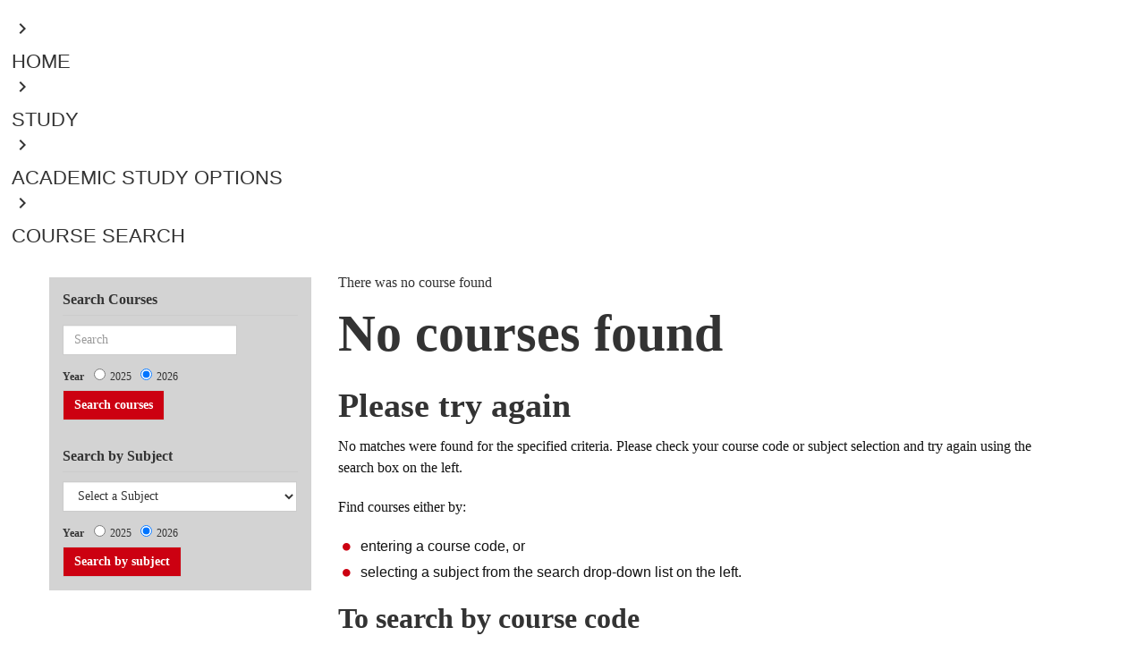

--- FILE ---
content_type: text/html; charset=utf-8
request_url: https://courseinfo.canterbury.ac.nz/GetCourseDetails.aspx?course=INOV300
body_size: 16033
content:


<!DOCTYPE html>
<!--V2 8 column page -->
<!--[if IE 8]><html lang="en-us" class="no-js ie8 oldie"> <![endif]-->
<!--[if IE 9]><html lang="en-us" class="no-js ie9"> <![endif]-->
<!--[if gt IE 9]><!-->
<html lang="en-nz" class="no-js modern">
<!--<![endif]-->
<link href="https://fonts.googleapis.com/icon?family=Material+Icons" rel="stylesheet">
<head>
    <!-- AEM Head/footer clientlib dependencies - START -->
    <!-- jQuery: If you are already using jQuery in your site, please consider the appropriate version  -->
    <!-- jQuery must be declared BEFORE: Header/footer specific clientlibs -->
    <script type="text/javascript" src="https://code.jquery.com/jquery-3.7.1.min.js"></script>



	<link rel="stylesheet" type="text/css" href="css/bootstrap.css">
	<link rel="stylesheet" type="text/css" href="css/styles-uc.css">
	<link rel="stylesheet" type="text/css" href="css/font-awesome.css">

    <!-- Bootstrap js -->
    <script type="text/javascript" src="https://cdn.jsdelivr.net/npm/bootstrap@5.0.2/dist/js/bootstrap.bundle.min.js"></script>
    <!-- The Women's Refuge Shielded Site js - used in the footer -->
    <script type="text/javascript" src="https://staticcdn.co.nz/embed/embed.js"></script>
 
    <!-- Header/footer specific clientlibs -->
    
        <script type="text/javascript" src="https://static.canterbury.ac.nz/adobeexperiencemanager/header-and-footer/clientlib-datacom-main-site.min.js"></script>
        <script type="text/javascript" src="https://static.canterbury.ac.nz/adobeexperiencemanager/header-and-footer/clientlibs.min.js"></script>
        <script type="text/javascript" src="https://static.canterbury.ac.nz/adobeexperiencemanager/header-and-footer/header-footer.js"></script>
    
    <!-- AEM Head/footer clientlib dependencies - END -->
    <head><title>

</title></head> 
    <meta content="text/html; charset=utf-8" http-equiv="Content-Type" />
    <meta http-equiv="X-UA-Compatible" content="IE=edge">
    <meta name="viewport" content="width=device-width, initial-scale=1">
    
        <title>Course, Subject and Qualifications Page | University of Canterbury</title>
    
    <!-- Meta keywords & description -->

    <!-- Facebook open graph metadata -->
    <meta property="fb:app_id" content="140586622674265" />
    <meta property="og:site_name" content="The University of Canterbury" />
    <meta property="og:type" content="website" />
    <!-- ____PLEASE POPULATE THE TAGS BELOW WITH DYNAMIC DATA____ -->
    <meta id="ctl00_og_url" property="og:url" content=""></meta>
    <meta id="ctl00_og_title" property="og:title" content=""></meta>
    <meta id="ctl00_og_image" property="og:image" content=""></meta>
    <meta id="ctl00_og_description" property="og:description" content=""></meta>

    <!-- Twitter cards metadata -->
    <meta name="twitter:card" content="summary_large_image" />
    <meta name="twitter:site" content="@UCNZ" />
    <!-- ____PLEASE POPULATE THE TAGS BELOW WITH DYNAMIC DATA____ -->
    <meta id="ctl00_twitter_title" name="twitter:title" content=""></meta>
    <meta id="ctl00_twitter_image" name="twitter:image" content=""></meta>
    <meta id="ctl00_twitter_description" name="twitter:description" content=""></meta>
    <!-- DC metadata -->
    <meta name="DC.language" content="en-nz" />
    <meta name="DC.publisher" content="The University of Canterbury" />
    <meta name="DC.rights" content="https://www.canterbury.ac.nz/about-uc/corporate-information/privacy-copyright-official-information/copyright" />
    <!-- ____PLEASE POPULATE THE TAGS BELOW WITH DYNAMIC DATA____ -->
    <meta id="ctl00_dc_title" name="DC.title" content="Course, Subject and Qualifications Page"></meta>
    <meta id="ctl00_dc_keywords" name="DC.keywords" content=""></meta>
    <meta id="ctl00_dc_abstract" name="DC.abstract" content=""></meta>
    <meta id="ctl00_dc_description" name="DC.description" content=""></meta>
    <meta id="ctl00_dc_date_modified" name="DC.Date.modified" content=""></meta>
    <!-- UC metadata -->
    

    <link rel="shortcut icon" href="https://static.canterbury.ac.nz/frontend/ui/images/favicon.png">
    <link rel="stylesheet" type="text/css" href="css/appcustom.css">

	<div class="breadcrumb aem-GridColumn aem-GridColumn--default--12">
	  <nav class="cmp-breadcrumb" aria-label="Breadcrumb">
		<div class="cmp-breadcrumb__ctn">
		  <ol class="cmp-breadcrumb__list" itemscope itemtype="http://schema.org/BreadcrumbList">
            <li class="cmp-breadcrumb__item" itemprop="itemListElement" itemscope="" itemtype="http://schema.org/ListItem">
              <div class="cmp-button--tertiary-underline-reverse cmp-button--icon-left">
                <a class="cmp-button " href="https://www.canterbury.ac.nz/">
                  <div class="cmp-button__content">
                    <div class="cmp-icon">
                      <i class="material-icons" role="img" aria-label="icon">keyboard_arrow_right</i>
                    </div>
                    <div class="cmp-button__text-ctn">
                      <span class="cmp-button__text">Home</span>
                    </div>
                  </div>
                </a>
              </div>
            </li>
            <li class="cmp-breadcrumb__item" itemprop="itemListElement" itemscope="" itemtype="http://schema.org/ListItem">
              <div class="cmp-button--tertiary-underline-reverse cmp-button--icon-left">
                <a class="cmp-button " href="https://www.canterbury.ac.nz/study">
                  <div class="cmp-button__content">
                    <div class="cmp-icon">
                      <i class="material-icons" role="img" aria-label="icon">keyboard_arrow_right</i>
                    </div>
                    <div class="cmp-button__text-ctn">
                      <span class="cmp-button__text">Study</span>
                    </div>
                  </div>
                </a>
              </div>
            </li>
            <li class="cmp-breadcrumb__item" itemprop="itemListElement" itemscope="" itemtype="http://schema.org/ListItem">
              <div class="cmp-button--tertiary-underline-reverse cmp-button--icon-left">
                <a class="cmp-button " href="https://www.canterbury.ac.nz/study/academic-study">
                  <div class="cmp-button__content">
                    <div class="cmp-icon">
                      <i class="material-icons" role="img" aria-label="icon">keyboard_arrow_right</i>
                    </div>
                    <div class="cmp-button__text-ctn">
                      <span class="cmp-button__text">Academic study options</span>
                    </div>
                  </div>
                </a>
              </div>
            </li>
            <li class="cmp-breadcrumb__item" itemprop="itemListElement" itemscope="" itemtype="http://schema.org/ListItem">
              <div class="cmp-button--tertiary-underline-reverse cmp-button--icon-left">
                <a class="cmp-button " href="/">
                  <div class="cmp-button__content">
                    <div class="cmp-icon">
                      <i class="material-icons" role="img" aria-label="icon">keyboard_arrow_right</i>
                    </div>
                    <div class="cmp-button__text-ctn">
                      <span class="cmp-button__text">Course Search</span>
                    </div>
                  </div>
                </a>
              </div>
            </li>
		  </ol>
		</div>
	  </nav>
	</div>

    <div id="deptheader">
        <!-- DEPT header code here - ask webteam if needed -->
        <div class="content container">
            <form method="post" action="./GetCourseDetails.aspx?course=INOV300" onkeypress="javascript:return WebForm_FireDefaultButton(event, 'ctl00_CourseSubmitButton')" id="aspnetForm">
<div class="aspNetHidden">
<input type="hidden" name="__EVENTTARGET" id="__EVENTTARGET" value="" />
<input type="hidden" name="__EVENTARGUMENT" id="__EVENTARGUMENT" value="" />
<input type="hidden" name="__VIEWSTATE" id="__VIEWSTATE" value="/[base64]/u0ZpnsZg==" />
</div>

<script type="text/javascript">
//<![CDATA[
var theForm = document.forms['aspnetForm'];
if (!theForm) {
    theForm = document.aspnetForm;
}
function __doPostBack(eventTarget, eventArgument) {
    if (!theForm.onsubmit || (theForm.onsubmit() != false)) {
        theForm.__EVENTTARGET.value = eventTarget;
        theForm.__EVENTARGUMENT.value = eventArgument;
        theForm.submit();
    }
}
//]]>
</script>


<script src="/WebResource.axd?d=Ary3MT15Yvwf83-oIxdBo__ayOfcByAIx9B7FS3-sh9wvjgBvIETLS1q8ybug3gaQLK_xvwTYciMBnGne6f7Nb9-LIo1&amp;t=638902203720898773" type="text/javascript"></script>


<script src="/ScriptResource.axd?d=rGF0pf3R5K62hhbEu7v2Hy6q2bQ2W9IyDnFQCwB8qJTvLYPStHNNeOXyS1M-JsYtbEAcEDLa-rZ9wUFL12yDRVQXPJXXeBeuj9ZCvYh7FKPmCbHeKYo0lDRd8pKk0MNSEmzzjAXO6WOzv7WshafJQdMre7o8WBealsxgZkYaM4GOWT1p0&amp;t=32e5dfca" type="text/javascript"></script>
<script src="/ScriptResource.axd?d=gg-2iy9nOiEqVtcGjOg3M-DEZK0LVuk9k5ogrfHK1WhSQR8TMJ39ISDWngeWPUuot4YYp3GDM2lM_zFccpYhyQYznuoELOBmVMEYspmtdQ4lFmAAcuMTzdPakhpslfGa2s6Fs4xel3hglxnnq8ndxbAI4fl0rZMzZpURuh1OsAhkGcNx0&amp;t=32e5dfca" type="text/javascript"></script>
<script src="/WebResource.axd?d=AvS_yKXLE6xqOvSDpYFMdkwEqcL_3lXFFU5MVQjdxwpC1uoWghoGR3ZiYALj2Slj6yg5mSBOaC9LHC5owWevcjXXKL81&amp;t=638902203720898773" type="text/javascript"></script>
<div class="aspNetHidden">

	<input type="hidden" name="__VIEWSTATEGENERATOR" id="__VIEWSTATEGENERATOR" value="F8A5193F" />
	<input type="hidden" name="__EVENTVALIDATION" id="__EVENTVALIDATION" value="/wEdALwBryIAvovxbW1nxSPzrvrNiQglFIDgd+p2wrq7/xIcl04/BEafHGhU+I/[base64]/kjr7jrHkjoX2EvY5HA6kpRi1a3C2M20/YNoaRQyTkwxqg78rxMZLRoE66RB0OPbrB+loUBKmM/1C0EdfWCrVW9GTd788jEkhMSFDBlJMQBpGsIwb+5t5y1+hRbWJx/MVunNExmsYC3gsGXrG+xAzRLATP4E5Mtd9QIg1YExOt7wCF1FjViTbavvaQRLXlGG9WOh5yiJRLCZncgqyXfJnWRgQY2ZfNJxPUXANetv9xiDmOv7T0/Vr4SuM9gYlziRDsQ9xMSqDt/kEG2Z50Y2juAT+sWbzgsyhrVSBsbRTRVA741tNRXYdxL1P/8GFt5iNkG8kbXM+ojOiVJ9whyUGE0YVCEHr4SjTf7VTsRwO1Ze5HcExDbPLMyyVpHDJN0FMJtI0e6Pz4AyQQVZgucX7w4xuEazQ2v8EmZrHM0NHzz5rUiFr41w+eRSldNKmqanPU+pCgROtOAGE4Fg962SQSrd54+qZ5/8lJ3jqybaH5LYKylFYUfhjyuUkSCg/87Ubsvecqkdz556YDaIIpXepUYFbpBpEEE6uqOgGhJgiDiUtzmbHr8fFFT3R/[base64]/1PNZxyFfik+0nsPHLf3bGYmwF5HVh5FDi0nGxCyjDeTXEBJF9YxZY6bokkIgMy9Cwxsc9b7L9xkfOqSl+UnNcA5B9rC3p0iIJMLhEGBCs4sYNvDknMPUeUIGL/cuXKb29gUY9Jkmw+akW4y+Ub84UZITTudI1fpvbOcC9vlh8HOqgoGoH2JjukNi9pkcbuK2leSxdZqfpsnrBro6KSdCs9yxEJPlBuFIPjJlK0s54WV24/AkKJ3mq2QpcQqT0AZtP2pVS9e4MlDq+RBD7DdLAyP+FUF4yeD/hUvoJAG9rVO82Qrz6Q1nASWaBNXvKomQT7DWK8vOkHnlC+OzxqPxJ2iHrQ/BtWwSYjJ/CLRa4JfWUgRHA2N8OAnYAyvY24/+zm+x1fce/8C9dk/KE27gq+7iTa6K7mQGQYqooSZ1jO2Wp2QxXTQJV2KqIK5QmASJc29vWzEF8h+MG++LbsGTH11Rh6aHss4A7STCVnSyxytJAmOOhgFzI2RvWwDxhyLwMwlhtYYfoSqcLncfsSkT4Ak5/XF+Pt6jNv/gr+aQzsPbrqMtrq97xqmr/Jc/4VO4bmAsFX1Vox6FOnCq01NPhLilECzLIjvwpE+e7DnOPdFg00wDQE2P4aAfCH1H0zvfEFJlKme5RLxt/nAHnM1tS9CjNkfB5KzBl0qc/vCel9a5YUklsq20fttRshaxqrBE0sM82rVViQFkkpk6dOLSfo4CtFtecDB5jaTkTPA5lmq25jgPgrarOBWXqYQ5VAAP9v7Ak/tghANJEPqzQkY8+HvBJfADppv5PzEqRnSJM2ieFGCvvTSY1VlIs2Tfjw0Stt/A1TonzI6JMMl4Rn4kZVeqhMOJ6K3xwcZO9sBGrjghFXc8giHR0eLuQKAnznaF3VvvEb12gNPsYA8w9RApmou9UCyccqHrHt/07tp38jQ0+T6Iv4UTfltUwZueoxzwbGvMHB+yhGK4Zop9kFq6LjJiAgSpunnW/[base64]/SBi1foQesaN7nmq9JN6x8w9a0zVP3+QInsDsxwM3s/wBV/rM0j73Yq/YkAUf8/VtHIBHiJHVmc1D4LaG3qxr5mYruep69i1j45eZsqi0HogxvaCowhLpq1qwl4V2WjCYxKi9dgP1WIY7p8FBsJyY7eUfuFHCTBwP7Ju7zzuMuFdrgQ0XbQfBQ6JFi+sRDR4rQlwezpDm4COC2Gnc43y4tzG9drA7uDKgIze+rQfx2iCObTp/RBrUh631sSewmdN9VR2Hv4BAlUMSa8Q24yMznHqeNr460tPUD7+fuzHS6uBEv6pt002U7YY2yvMHrEPBMKrJsWMCGJ395cQvTynAwWZIas7alT0dzIUy4nNOB6O7Bb+iY7w/aqAjSVK801v3s7y3oDQWN2ryDUrNC+rVZzkzg7fE/YEPG7zOX6oc7p2yG1VRPqLg/7B67ZAB29fvYNLU4vACt/q7TtKn0ezsJaANlD9ayVPZEb16JZMqH7guwyZHuIUuUHNG7Uu4SaPWTbSOlc/94vsEFY0zMWItd/sBD2RYtyQ4A32wZMI0wuDJK9VEIWOf6M9kb8DzIrzBml76Q/NT4m9puhBaHHH+0BvUXoWKFEM3v4EnKBlIFMFy4JMBWgPaCiRAvEkgsvxe+F9ExNXTbpu7DSuAVdBx1jzKXEMehpMqGEvlyt558vlyKmqhbM/z0MIeDCGigw6Wnqdfy0pU9S5BmHf1VoZSI7Du0i07Pc+44TB+ltDUGw6L153O57N3xufhNIxj/uifBDiAGwEiUc3nPv3dihWLuZBeFPpvte+hfFV01Ds/Oud1lZqgJK8tspufI8V4TIHB7/ljCpw5uXDhbgit2VUz6GAQ0eB6pEaz3I9iP3QCCOPC85cLZtFmzWIuuegYIKXlQ3a0UH/Pr5gAlVO7L0hFCeY/QGnvlVIIDZDCX6AYS9EAC8b6cAdIgM8uUxq4Jgt7gJmJ+m1IfYH1DrFuoHEFHKHpX4MEVHDb+6dEoYhA3PyfZgaa9RsbxMAdmeNb/ua6V4VLvaMxrnuDdDd5fuIX+0EYinSl0QZeoQihhXsYdudx8gjxkpkpFM/cv0JrAdy3sTtmXwmkfFZldkKctF/vfMWO6HzCNPMRlwUYj9ZUD3V7l3bd/4o6N9jP/s98NZoNo2TJ75Y0lXw5nvC1zl+W3AgLUnry+NI4r7bjuioDTJuFAgdVgenumsLFPXGujz0jkp/d1uU6Vt0yO3Esy0c3YenxcUCDlvXIG8/SFOsJi+DLv+1y3GPKiOyC+OEOTA3D31a+Gq+1onW8yxBipL+Uicf4dT2FdeVrwAaOHd3fMIiV/Kpe0X3wwGG7CgJkTatrAsPzvoLf02aVmOam967vq4RuCspFqpBQNk3RMP7jhAxOwsJc/bG1LhI2H8xo9E1+Xa3/jk+a5PR/EMmdhCAnK8eOAtuM/AaMR3WTwPoQQwlNF+jcUbkGfoj3HOlr7k/DcnfczCzw+TSH+sosZgqgxYN5yX93qXAYHqSkHK0L2lmaCMfb1+w6ixA2zVZNuoWsKJm49bwXqtnGnFK+IdQw7L8Sq+rYS0B3chIM5e64OBJUtz4YIUe6GTCD1x+3zRpxSGuLjFA6YCKgzLo/I2Z2YFUalMJ9UXI7RwI+ukRHnd+AlDZ7VE/02HtmRNE8thwagVBbolaWV1Q==" />
</div>
                <div class="row">
                    <div id="ctl00_SidebarNav" class="col-sm-4 col-md-3 sidebar-col">
                        <div class="nav-sidebar alt">
                            <!-- class="col-md-3 left-nav"-->
                            <!--/navbar-header-->
                            <div class="nav nav-pills navbar-collapse-3 navbar-collapse collapse nav-stacked search-nav">
                                <h4>Search Courses</h4>
                                <div class="form-group search-courses-form-group">
                                    <div class="input-group search-courses-input-group">
                                        <input name="ctl00$CourseTextBox" id="ctl00_CourseTextBox" type="search" class="form-control search-courses-input" placeholder="Search" TargetButton="ctl00_CourseSubmitButton" /><br />
                                        <span style="font-weight: bold; padding-right: 8px;">Year </span>
                                        <span id="ctl00_YearRadioButtonList" class="radioButtonList"><input id="ctl00_YearRadioButtonList_0" type="radio" name="ctl00$YearRadioButtonList" value="2025" /><label for="ctl00_YearRadioButtonList_0">2025</label><input id="ctl00_YearRadioButtonList_1" type="radio" name="ctl00$YearRadioButtonList" value="2026" checked="checked" /><label for="ctl00_YearRadioButtonList_1">2026</label></span><br />
                                        <input type="submit" name="ctl00$CourseSubmitButton" value="Search courses" id="ctl00_CourseSubmitButton" class="btn btn-default button search-input-button" />
                                    </div>
                                </div>
                            </div>
                            <div class="nav nav-pills navbar-collapse-3 navbar-collapse collapse nav-stacked subject-search-nav navigation-list-5">
                                <h4>Search by Subject</h4>
                                <div class="form-group">
                                    <div class="input-group search-by-subject-input-group">
                                        <!-- <div class="mbl"> -->
                                        <!--<div class="btn-group search-dropdown-button-group">-->
                                            <select name="ctl00$FindSubjectDropDownList" id="ctl00_FindSubjectDropDownList" class="search-dropdownlist">
	<option value="Select a Subject">Select a Subject</option>
	<option value="628">Accounting</option>
	<option value="957">Aerospace Engineering</option>
	<option value="2">American Studies</option>
	<option value="4">Antarctic Studies</option>
	<option value="5">Anthropology</option>
	<option value="6">Applied Psychology</option>
	<option value="514">Architectural Engineering</option>
	<option value="8">Art Curatorship</option>
	<option value="111">Art History</option>
	<option value="9">Art History and Theory</option>
	<option value="10">Art Theory</option>
	<option value="442">Arts</option>
	<option value="11">Astronomy</option>
	<option value="21">Audiology</option>
	<option value="12">Biochemistry</option>
	<option value="137">Bioengineering</option>
	<option value="124">Biological Sciences</option>
	<option value="138">Biosecurity</option>
	<option value="14">Biotechnology</option>
	<option value="383">Bridging Programmes</option>
	<option value="499">Business</option>
	<option value="803">Business (micro-credential)</option>
	<option value="78">Business Administration</option>
	<option value="125">Business Information Systems</option>
	<option value="154">Business Management</option>
	<option value="561">CCEL</option>
	<option value="17">Cellular and Molecular Biology</option>
	<option value="34">Chemical and Process Engineering</option>
	<option value="547">Chemical, Natural and Healthcare Product Formulation</option>
	<option value="18">Chemistry</option>
	<option value="387">Child and Family Psychology</option>
	<option value="19">Chinese</option>
	<option value="381">Cinema Studies</option>
	<option value="1052">Cinematic Arts</option>
	<option value="35">Civil Engineering</option>
	<option value="20">Classics</option>
	<option value="110">Communication Disorders</option>
	<option value="475">Computational and Applied Mathematical Sciences</option>
	<option value="42">Computer Engineering</option>
	<option value="24">Computer Science</option>
	<option value="388">Construction Management</option>
	<option value="564">Counselling</option>
	<option value="1098">Creative Practice</option>
	<option value="462">Criminal Justice</option>
	<option value="25">Cultural Studies</option>
	<option value="623">Data Science</option>
	<option value="487">Digital Arts, Social Sciences and Humanities</option>
	<option value="1061">Digital Education Futures</option>
	<option value="453">Digital Humanities</option>
	<option value="1048">Digital Screen</option>
	<option value="486">Disaster Risk and Resilience</option>
	<option value="1096">Early Years</option>
	<option value="448">Earthquake Engineering</option>
	<option value="28">Ecology</option>
	<option value="29">Economics</option>
	<option value="378">Education</option>
	<option value="1122">Educational Psychology</option>
	<option value="36">Electrical and Electronic Engineering</option>
	<option value="114">Engineering</option>
	<option value="802">Engineering (micro-credential)</option>
	<option value="40">Engineering Geology</option>
	<option value="44">Engineering Management</option>
	<option value="33">Engineering Mathematics</option>
	<option value="41">English</option>
	<option value="48">Environmental Science</option>
	<option value="113">European Studies</option>
	<option value="50">European Union Studies</option>
	<option value="620">European and European Union Studies</option>
	<option value="364">Finance</option>
	<option value="463">Finance and Economics</option>
	<option value="622">Financial Engineering</option>
	<option value="509">Financial Management</option>
	<option value="52">Fine Arts</option>
	<option value="38">Fire Engineering</option>
	<option value="39">Forest Engineering</option>
	<option value="53">Forestry</option>
	<option value="55">French</option>
	<option value="1050">Game Arts</option>
	<option value="1054">Game Development</option>
	<option value="56">Gender Studies</option>
	<option value="425">Geographic Information Science</option>
	<option value="57">Geography</option>
	<option value="58">Geology</option>
	<option value="945">Geotechnical Engineering</option>
	<option value="59">German</option>
	<option value="26">Graphic Design</option>
	<option value="61">Hazard and Disaster Management</option>
	<option value="969">Health</option>
	<option value="149">Health Education</option>
	<option value="65">Health Sciences</option>
	<option value="62">Higher Education</option>
	<option value="63">History</option>
	<option value="390">Hoaka Pounamu: Te Reo Bilingual and Immersion Teaching</option>
	<option value="389">Human Interface Technology</option>
	<option value="66">Human Services</option>
	<option value="511">Human-Animal Studies</option>
	<option value="1113">Illustration</option>
	<option value="1051">Indigenous Narrative</option>
	<option value="625">Information Systems</option>
	<option value="551">Innovation</option>
	<option value="1115">Innovation and Entrepreneurship</option>
	<option value="848">International Business</option>
	<option value="67">International Law and Politics</option>
	<option value="70">Japanese</option>
	<option value="71">Journalism</option>
	<option value="334">Languages and Cultures</option>
	<option value="73">Law</option>
	<option value="74">Linguistics</option>
	<option value="801">Literacy (micro-credential)</option>
	<option value="81">Management</option>
	<option value="816">Maori Innovation</option>
	<option value="350">Maori and Indigenous Studies</option>
	<option value="626">Marketing</option>
	<option value="1079">Marketing and Management</option>
	<option value="22">Mass Communication</option>
	<option value="76">Mathematical Physics</option>
	<option value="1085">Mathematical Sciences Education</option>
	<option value="77">Mathematics</option>
	<option value="83">Mathematics and Philosophy</option>
	<option value="43">Mechanical Engineering</option>
	<option value="45">Mechatronics Engineering</option>
	<option value="382">Media and Communication</option>
	<option value="80">Medical Physics</option>
	<option value="79">Microbiology</option>
	<option value="1086">Moving Image</option>
	<option value="85">Music</option>
	<option value="46">Natural Resources Engineering</option>
	<option value="886">Nursing</option>
	<option value="86">Pacific Studies</option>
	<option value="87">Painting</option>
	<option value="89">Philosophy</option>
	<option value="90">Photography</option>
	<option value="973">Physical Activity</option>
	<option value="91">Physics</option>
	<option value="93">Political Science</option>
	<option value="496">Political Science and International Relations</option>
	<option value="95">Printmaking</option>
	<option value="505">Product Design</option>
	<option value="461">Professional Accounting</option>
	<option value="627">Professional and Community Engagement</option>
	<option value="1107">Project Management</option>
	<option value="96">Psychology</option>
	<option value="953">Renewable Energy</option>
	<option value="1077">Research methods in Sport</option>
	<option value="98">Russian</option>
	<option value="513">Science</option>
	<option value="99">Science Education</option>
	<option value="1116">Science Schedule</option>
	<option value="155">Science, Maori and Indigenous Knowledge</option>
	<option value="1053">Screen Sound</option>
	<option value="101">Sculpture</option>
	<option value="104">Social Work</option>
	<option value="828">Social and Environmental Sustainability</option>
	<option value="102">Sociology</option>
	<option value="445">Software Engineering</option>
	<option value="105">Spanish</option>
	<option value="844">Speech and Language Pathology</option>
	<option value="858">Speech and Language Sciences</option>
	<option value="1078">Sport Business</option>
	<option value="132">Sport Coaching</option>
	<option value="512">Sport Science</option>
	<option value="106">Statistics</option>
	<option value="1114">Sustainable Futures and Innovation</option>
	<option value="813">Systems Change</option>
	<option value="447">Taxation</option>
	<option value="75">Te Reo Maori</option>
	<option value="384">Teacher Education</option>
	<option value="562">Transitions</option>
	<option value="563">Translation and Interpreting</option>
	<option value="47">Transportation Engineering</option>
	<option value="471">UCIC</option>
	<option value="1112">Virtual Production</option>
	<option value="441">Water Resource Management</option>
	<option value="1055">Water Science and Management</option>
	<option value="950">Water and Environmental Systems Engineering</option>
	<option value="504">Writing</option>
	<option value="560">Youth and Community Leadership</option>

</select>
                                            <span style="font-weight: bold; padding-right: 8px;">Year </span>
                                            <span id="ctl00_YearRadioButtonList2" class="radioButtonList"><input id="ctl00_YearRadioButtonList2_0" type="radio" name="ctl00$YearRadioButtonList2" value="2025" /><label for="ctl00_YearRadioButtonList2_0">2025</label><input id="ctl00_YearRadioButtonList2_1" type="radio" name="ctl00$YearRadioButtonList2" value="2026" checked="checked" /><label for="ctl00_YearRadioButtonList2_1">2026</label></span><br />
                                        <!--</div>-->
                                        <input type="submit" name="ctl00$Button1" value="Search by subject" id="ctl00_Button1" class="btn btn-default button search-input-button" />
                                        <!--</div>-->
                                    </div>
                                </div>
                            </div>
                        </div>
                        <div id="secondary-nav" style="margin-top: 5px;">
                            <p class="sr-only">Use the Tab and Up, Down arrow keys to select menu items.</p>
                            <nav role="navigation">
                                <!-- Brand and toggle get grouped for better mobile display -->
                                <div id="nav-sidebar" class="nav-sidebar alt cis-li" role="navigation">
                                    <!-- special class being added to not show bullet points in nav; undo when width issue gets fixed -->
                                    <!-- LEFT NAV -->
                                    <!---->
                                </div>
                            </nav>
                        </div>
                    </div>

                    <main class="col-sm-8 col-md-9 main content-col" id="main">
                        <div class="col-md-12 main-page-content">
                            <script type="text/javascript">
//<![CDATA[
Sys.WebForms.PageRequestManager._initialize('ctl00$ScriptManager1', 'aspnetForm', [], [], [], 90, 'ctl00');
//]]>
</script>

                            <div id="content">
                                
    <div>
        <div id="ctl00_ContentPlaceHolder1_HeaderContentPanel">
	
            <div>
                <span id="ctl00_ContentPlaceHolder1_InfoLabel">There was no course found</span>
                <div id="ctl00_ContentPlaceHolder1_NoCourseFoundDiv">
                    <h1>
	No courses found
</h1>
<h2>Please try again</h2>
<p>
	No matches were found for the specified criteria. Please check your course code or subject selection and try again using the search box on the left.
</p>
<p>
	Find courses either by:
</p>
<ul>
	<li>entering a course code, or </li>
	<li>selecting a subject from the search drop-down list on the left. </li>
</ul>
<h3>
	To search by course code
</h3>
<!--<p>
	Enter a correct course code into the search box on the left (e.g. CHEM101 or COSC150), or browse the <a href="codes.shtml">course list by course code</a> page.
</p>-->
<p>
	Enter a correct Course/Occurrence code into the search box on the left.<br />
	This can be anything from a complete Course Occurrence code (e.g. COSC121-24S1 (C))<br />
	To Course Codes such as CHEM101 or COSC150.<br />
	Or partial codes such as CHEM1, CHEM or CH.<br />
</p>
<h3>
	To search by Subject
</h3>
<!--<p>
	Select a subject in the picklist on the left (e.g. Accouting or English), or browse the <a href="http://www.canterbury.ac.nz/GetCourseList.aspx?year=2008&subjects=1">course list by subject</a> page.
</p>-->
<p>
	Select a subject from the 'Search by Subject' drop-down list on the left (e.g. Accountancy or English).<br />
	<!--
	<h3>
		Advanced Search
	</h3>
	<p>
		You can filter your search by different categories eg. subject, course, semester or site. Go to <a href="http://www.canterbury.ac.nz/AdvancedSearch.aspx">Advanced Search</a>.</p>
	-->
	<h3>
		Terminology
	</h3>
	<ul>
		<li><a href="https://www.canterbury.ac.nz/study/academic-study/courses">What is a Course Occurrence code?</a></li>
		<li><a href="https://www.canterbury.ac.nz/study/getting-started/about-our-qualifications/university-terms-explained">University terms explained</a></li>
		<li><a href="https://www.canterbury.ac.nz/study/getting-started/about-our-qualifications/glossary-of-terms">Glossary of terms</a></li>
	</ul>
	<a href="https://courseinfo.canterbury.ac.nz/AdvancedSearch.aspx">Advanced Course Search</a>
<p>
	&nbsp;
</p>
</div>
            </div>
            <div>
                
            </div>
        
</div>
    </div>
    

                            </div>
                        </div>
                    </main>
                </div>
            

<script type="text/javascript">
//<![CDATA[
WebForm_AutoFocus('CourseSubmitButton');//]]>
</script>
</form>
        </div>
    </div>